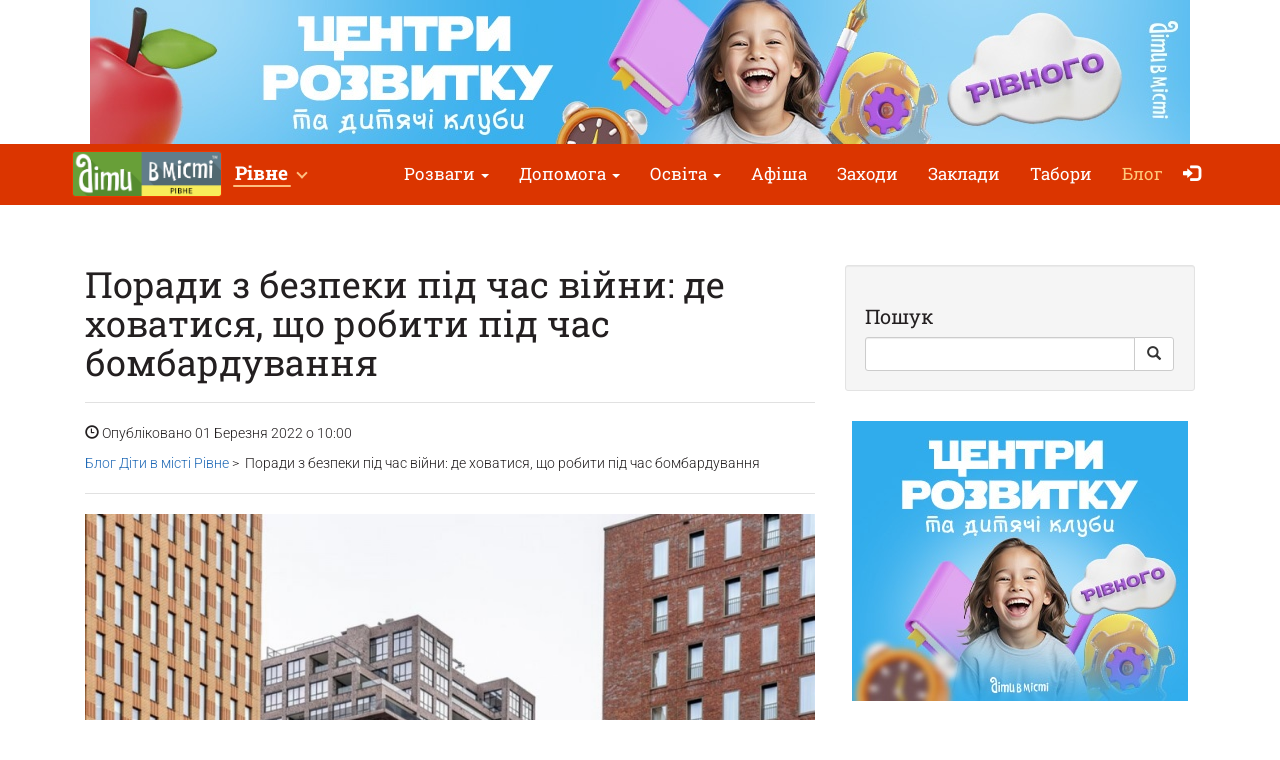

--- FILE ---
content_type: text/html; charset=UTF-8
request_url: https://rivne.dityvmisti.ua/blog/6722-porady-z-bezpeky-pid-chas-viiny-de-khovatysia-shcho-robyty-pid-chas-bombarduvannia/
body_size: 10363
content:
<!doctype html>
<html class="no-js" lang="uk" data-theme="light">
<head>

            <!-- 
    -= UKRAINE =-
    @SYNC_ZONES:[1] @REMOTE_NAME:gtmhead.php 
-->

<!-- Google Tag Manager -->
<script>(function(w,d,s,l,i){w[l]=w[l]||[];w[l].push({'gtm.start':
new Date().getTime(),event:'gtm.js'});var f=d.getElementsByTagName(s)[0],
j=d.createElement(s),dl=l!='dataLayer'?'&l='+l:'';j.async=true;j.src=
'https://www.googletagmanager.com/gtm.js?id='+i+dl;f.parentNode.insertBefore(j,f);
})(window,document,'script','dataLayer','GTM-5HG5XR');</script>
<!-- End Google Tag Manager -->    
	<meta charset="utf-8">
	<meta http-equiv="X-UA-Compatible" content="IE=edge,chrome=1">

    	    <meta name="viewport" content='width=device-width, initial-scale=1'>
    
    <link rel="dns-prefetch" href="//static.dityvmisti.ua">
<link rel="dns-prefetch" href="//tickikids.ams3.cdn.digitaloceanspaces.com">
<link rel="dns-prefetch" href="//fonts.googleapis.com">
<link rel="dns-prefetch" href="//connect.facebook.net">
<link rel="preconnect" href="https://static.dityvmisti.ua" crossorigin>
<link rel="preconnect" href="https://tickikids.ams3.cdn.digitaloceanspaces.com" crossorigin>
<link rel="preconnect" href="https://fonts.googleapis.com">
<link rel="preload"
      as="style"
      href="https://static.dityvmisti.ua/site/acss/3887107330.blog_post.css?t=341">

    <meta name="this-is-new-server" content="indeed" />

    <title>Поради з безпеки під час війни: де ховатися, що робити під час бомбардування | Діти в місті Рівне</title>
    <meta name="description" content="«Діти у місті» зібрали найважливіші рекомендації, які можуть урятувати вам життя!" />
    <meta name="google-site-verification" content="9BhpVYRGfm86cKzcUmkRLqbOzxGzzMAYqBo0U13DT_s" />

    <meta name="referrer" content="unsafe-url">

    <!-- Twitter Card data -->
    <meta name="twitter:card" content="summary">
    <meta name="twitter:site" content="https://rivne.dityvmisti.ua/blog/6722-porady-z-bezpeky-pid-chas-viiny-de-khovatysia-shcho-robyty-pid-chas-bombarduvannia/">
    <meta name="twitter:title" content="Поради з безпеки під час війни: де ховатися, що робити під час бомбардування | Діти в місті Рівне">
    <meta name="twitter:description" content="«Діти у місті» зібрали найважливіші рекомендації, які можуть урятувати вам життя!">
    <meta name="twitter:image" content="https://static.dityvmisti.ua/files/blog/6722_ua.jpg">

    <!-- Open Graph data -->
    <meta property="og:title" content="Поради з безпеки під час війни: де ховатися, що робити під час бомбардування | Діти в місті Рівне" />
    <meta property="og:type" content="article" />
    <meta property="og:url" content="https://rivne.dityvmisti.ua/blog/6722-porady-z-bezpeky-pid-chas-viiny-de-khovatysia-shcho-robyty-pid-chas-bombarduvannia/" />
    <meta property="og:image" content="https://static.dityvmisti.ua/files/blog/6722_ua.jpg" />
    <meta property="og:description" content="«Діти у місті» зібрали найважливіші рекомендації, які можуть урятувати вам життя!" />
    <meta property="og:site_name" content="Поради з безпеки під час війни: де ховатися, що робити під час бомбардування | Діти в місті Рівне" />

    <link href="https://global.cache.tickikidz.com/images/favicon.ico" rel="shortcut icon" type="image/x-icon" />
    <link href="https://global.cache.tickikidz.com/images/apple-touch-icon.png" rel="apple-touch-icon" />
    <link href="https://global.cache.tickikidz.com/images/apple-touch-icon-76x76.png" rel="apple-touch-icon" sizes="76x76" />
    <link href="https://global.cache.tickikidz.com/images/apple-touch-icon-120x120.png" rel="apple-touch-icon" sizes="120x120" />
    <link href="https://global.cache.tickikidz.com/images/apple-touch-icon-152x152.png" rel="apple-touch-icon" sizes="152x152" />
    <link href="https://global.cache.tickikidz.com/images/apple-touch-icon-180x180.png" rel="apple-touch-icon" sizes="180x180" />
    <link href="https://global.cache.tickikidz.com/images/icon-hires.png" rel="icon" sizes="192x192" />
    <link href="https://global.cache.tickikidz.com/images/icon-normal.png" rel="icon" sizes="128x128" />

    
    

    <script async src="//pagead2.googlesyndication.com/pagead/js/adsbygoogle.js"></script>
    <script>
        (adsbygoogle = window.adsbygoogle || []).push({
            google_ad_client: "ca-pub-2551494506293938",
            enable_page_level_ads: true
        });
    </script>

    <!-- fb app id -->
    <meta property="fb:app_id" content="881076992028416" />

    <link rel="image_src" href="https://static.dityvmisti.ua/files/blog/6722_ua.jpg"/>

    <!--<link href="https://fonts.googleapis.com/css?family=Roboto:300,300italic,400,400italic,500,500italic,700,700italic|Roboto+Slab:400,700&display=swap&subset=latin,cyrillic" rel="stylesheet">-->

    <link rel="stylesheet" href="https://static.dityvmisti.ua/site/css/roboto.css">

    <link rel="stylesheet" href="https://static.dityvmisti.ua/site/acss/3887107330.blog_post.css?t=341">

    
    <script>
        var $city_alias = 'rivne';
        var $cityid = '15';
        var $url_type = 's';
        var $ldp = '';
        var site_lang = 'ua';
        var bcname = '6981565c1256d';
        var city_id = 15;
        var $marker_image = 'https://static.dityvmisti.ua/site/img/map-marker.png';
    </script>
    <link rel="canonical" href="https://dityvmisti.ua/blog/6722-porady-z-bezpeky-pid-chas-viiny-de-khovatysia-shcho-robyty-pid-chas-bombarduvannia/" />
    
    
    
    <meta name="csrf-token" content="9fa8fbbbe8bd7f516a9217c85a40ac5e"/>

    <style type="text/css">
        .m-event-list__item.li6981565c1256d {width: 100%!important;text-align: center!important;}
        @media (min-width: 1030px) {.m-event-list__item.li6981565c1256d {width: 33.3%!important;}}
        @media (min-width: 730px) and (max-width: 1030px) {.m-event-list__item.li6981565c1256d {width: 50%!important;}}
            </style>

            <script type='text/javascript' src='https://platform-api.sharethis.com/js/sharethis.js#property=5f5874592cb38d0012256944&product=sop' async='async'></script>
    
</head>
<body>

<!--Facebook script for integration plugin -->
<div id="fb-root"></div>
<script async defer crossorigin="anonymous" src="https://connect.facebook.net/uk_UA/sdk.js#xfbml=1&version=v22.0&appId=881076992028416"></script>
<!-- 
    -= UKRAINE =-
    @SYNC_ZONES:[1] @REMOTE_NAME:gtmbody.php 
-->
<!-- Google Tag Manager (noscript) -->
<noscript><iframe src="https://www.googletagmanager.com/ns.html?id=GTM-5HG5XR"
height="0" width="0" style="display:none;visibility:hidden"></iframe></noscript>
<!-- End Google Tag Manager (noscript) -->

	<!--[if lt IE 9]>
		<p class="browserupgrade">You are using an <strong>outdated</strong> browser. Please <a href="http://browsehappy.com/">upgrade your browser</a> to improve your experience.</p>
	<![endif]-->

          <div class="text-center 6981565c1256dcnt promo-banner-top">
            <div class='banner-container'><a onclick='adcl(this);' class='6981565c1256dlnk' href='https://rivne.dityvmisti.ua/blog/10078-tsentry-rozvytku-dlia-ditei-u-rivnomu-2025/'  target='_blank' ><img  style='display:none;' src='' class='6981565c1256dim' data-m='https://tickikids.ams3.cdn.digitaloceanspaces.com/z1.cache/b/7021_ua_8_68d50da4985f32.28713126.jpg' data-s='[["0","784","https://tickikids.ams3.cdn.digitaloceanspaces.com/z1.cache/b/7021_ua_7_68d50da47e3414.85236125.jpg"],["785","99999","https://tickikids.ams3.cdn.digitaloceanspaces.com/z1.cache/b/7021_ua_8_68d50da4985f32.28713126.jpg"]]' data-t='центри розвитку 2025-2026' data-ga='TOP-rivne'></a></div>          </div>

	<header class="m-header">

		<nav id="nav-bar" class="navbar navbar-inverse"> <!-- removed class navbar-fixed-top -->
			<div class="container-fluid">
				<div class="navbar-header">
					<button type="button" class="navbar-toggle collapsed" data-toggle="collapse" data-target="#navbar" aria-expanded="false" aria-controls="navbar" aria-label="Перемкнути меню">
						<span class="icon-bar"></span>
						<span class="icon-bar"></span>
						<span class="icon-bar"></span>
					</button>
                                            <a class="navbar-brand" href="/"><img loading="lazy" src="https://tickikids.ams3.cdn.digitaloceanspaces.com/z1.cache/cities/15/logo_ua_5aa8de4f3b8e97.53353665.jpg" alt="" /></a>
                                        				</div>
                <div id="navbar" class="navbar-collapse collapse display-show">

                    <!-- @SYNC_ZONES:[1] @REMOTE_NAME:lang-city-bar.php -->
<div class="dd-sels">

    <div class="sg-cities sg-cities--city dropdown">
        <span role="button" class="dropdown-toggle" data-toggle="dropdown"><span class="sg-cities__sel">Рівне</span>
        <span class="caret"><svg class="c-icon c-icon-caret"><use xlink:href="#c-icon-caret"></use></svg></span></span>
        <ul class="dropdown-menu">
            <li><a href="https://dityvmisti.ua">Усі міста</a></li>
                        <li><a href="https://kyiv.dityvmisti.ua/">Київ</a></li>
                        <li><a href="https://dnipro.dityvmisti.ua/">Дніпро</a></li>
                        <li><a href="https://lviv.dityvmisti.ua/">Львів</a></li>
                        <li><a href="https://odesa.dityvmisti.ua/">Одеса</a></li>
                        <li><a href="https://zaporizhzhia.dityvmisti.ua/">Запоріжжя</a></li>
                        <li><a href="https://kryvyirih.dityvmisti.ua/">Кривий Ріг</a></li>
                        <li><a href="https://kharkiv.dityvmisti.ua/">Харкiв</a></li>
                        <li><a href="https://ternopil.dityvmisti.ua/">Тернопіль</a></li>
                        <li><a href="https://khmelnytskyi.dityvmisti.ua/">Хмельницький</a></li>
                        <li><a href="https://vinnitsa.dityvmisti.ua/">Вінниця</a></li>
                        <li><a href="https://rivne.dityvmisti.ua/">Рівне</a></li>
                    </ul>
    </div>

</div>

    
					<!--<a role="button" class="close-nav" href="javascript:void(0)" data-toggle="collapse" data-target="#navbar" aria-expanded="false" aria-controls="navbar">--><!--</a>-->
					<ul class="nav navbar-nav">

                        
                                                                                    <li class="dropdown">
                                    <a class="dropdown-toggle" data-toggle="dropdown" href="#">Розваги                                        <span class="caret"></span></a>
                                    <ul class="dropdown-menu dropdown-menu-left">
                                                                                    <li><a href="/kudy-pity-z-dytynoiu-u-rivnomu-vrazhaiuchi-lokatsii/"  target='_blank'>Куди піти з дитиною у Рівному: локації та події</a></li>
                                                                                    <li><a href="/de-vidznachyty-den-narodzhennia-dytyny-u-rivnomu/"  target='_self'>Де відзначити день народження дитини у Рівному</a></li>
                                                                                    <li><a href="https://rivne.dityvmisti.ua/blog/10327-tsikave-dozvillia-z-ditmy-u-rivnomu-podii-ta-lokatsii-2026/"  target='_self'>Цікаве дозвілля для дітей у Рівному</a></li>
                                                                                    <li><a href="https://rivne.dityvmisti.ua/blog/10290-suchasni-podarunky-dlia-ditei-na-sviata-dobirka-idei-na-2026-rik/"  target='_blank'>Ідеї сучасних подарунків на свята для дітей</a></li>
                                                                                    <li><a href="https://dityvmisti.ua/kudy-pity-z-dytynoiu-za-kordonom-rozvagy-tsikavi-lokatsii/"  target='_blank'>Розваги для дітей за кордоном</a></li>
                                                                                    <li><a href="/krashchi-maister-klasy-v-rivnomu/"  target='_self'>Майстер-класи</a></li>
                                                                            </ul>
                                </li>
                            
                        
                                                                                    <li class="dropdown">
                                    <a class="dropdown-toggle" data-toggle="dropdown" href="#">Допомога                                        <span class="caret"></span></a>
                                    <ul class="dropdown-menu dropdown-menu-left">
                                                                                    <li><a href="https://dityvmisti.ua/dopomoga-ukraintsiam/#bid-3188"  target='_blank'>Гуманітарна допомога</a></li>
                                                                                    <li><a href="https://dityvmisti.ua/dopomoga-ukraintsiam/#bid-3189"  target='_blank'>Вся інформація для переселенців</a></li>
                                                                                    <li><a href="https://dityvmisti.ua/dopomoga-ukraintsiam/#bid-3193"  target='_blank'>Безпека та медична допомога</a></li>
                                                                                    <li><a href="https://dityvmisti.ua/dopomoga-ukraintsiam/#bid-3260"  target='_blank'>Пошук роботи: віддалено, в Україні, за кордоном</a></li>
                                                                                    <li><a href="https://dityvmisti.ua/dopomoga-ukraintsiam/#bid-3256"  target='_blank'>Психологічна допомога дітям та дорослим</a></li>
                                                                                    <li><a href="https://dityvmisti.ua/dopomoga-ukraintsiam/#bid-3194"  target='_blank'>Освіта</a></li>
                                                                                    <li><a href="https://dityvmisti.ua/dopomoga-ukraintsiam/#bid-3191"  target='_blank'>Як відволікти дитину</a></li>
                                                                                    <li><a href="https://dityvmisti.ua/dopomoga-ukraintsiam/#bid-3196"  target='_blank'>Офіційні джерела інформації</a></li>
                                                                                    <li><a href="https://dityvmisti.ua/dopomoga-ukraintsiam/#bid-3199"  target='_blank'>Найактуальніші новини від "Діти в місті" в соцмережах</a></li>
                                                                            </ul>
                                </li>
                            
                        
                                                                                    <li class="dropdown">
                                    <a class="dropdown-toggle" data-toggle="dropdown" href="#">Освіта                                        <span class="caret"></span></a>
                                    <ul class="dropdown-menu dropdown-menu-left">
                                                                                    <li><a href="https://rivne.dityvmisti.ua/blog/10139-pidgotovka-do-nmt-ta-dpa-2026-onlain-oflain-z-usikh-predmetiv/"  target='_blank'>Підготовка до НМТ та ДПА 2026 онлайн + офлайн з усіх предметів</a></li>
                                                                                    <li><a href="/dystantsiina-osvita/"  target='_blank'>Дистанційна освіта</a></li>
                                                                                    <li><a href="https://rivne.dityvmisti.ua/blog/10093-movni-kursy-dlia-ditei-u-rivnomu-na-2025-2026-navchalnyi-rik/"  target='_self'>Мовні курси</a></li>
                                                                                    <li><a href="https://rivne.dityvmisti.ua/blog/9434-pidgotovka-do-shkoly-ta-preschool-2025-u-rivnomu-online-offline/"  target='_self'>Підготовка до школи</a></li>
                                                                                    <li><a href="https://rivne.dityvmisti.ua/blog/10191-putivnyk-po-pryvatnykh-dytiachykh-sadochkakh-rivnogo-2025-2026-n-r/"  target='_blank'>Приватні дитячі садочки Рівного</a></li>
                                                                                    <li><a href="https://rivne.dityvmisti.ua/blog/10078-tsentry-rozvytku-dlia-ditei-u-rivnomu-2025/"  target='_blank'>Центри розвитку для дітей Рівного</a></li>
                                                                                    <li><a href="https://rivne.dityvmisti.ua/blog/10146-putivnyk-po-pryvatnykh-shkolakh-rivnogo-na-2025-2026-n-r/"  target='_blank'>Огляд приватних шкіл Рівного</a></li>
                                                                                    <li><a href="/repetytory-ta-tiutory-dlia-ditei-u-rinomu/"  target='_blank'>Репетитори та тьютори для дітей</a></li>
                                                                                    <li><a href="https://kyiv.dityvmisti.ua/osvita-dlia-ditei-za-kordonom/"  target='_blank'>Міжнародні школи та освіта за кордоном</a></li>
                                                                                    <li><a href="/osvita-dlia-ditei-u-rivnomu/"  target='_blank'>Освіта для дітей у Рівному</a></li>
                                                                                    <li><a href="https://rivne.dityvmisti.ua/blog/10105-it-kursy-ta-stem-osvita-dlia-ditei-u-rivnomu-na-2025-2026-navchalnyi-rik/"  target='_self'>ІТ курси та STEM освіта для дітей</a></li>
                                                                            </ul>
                                </li>
                            
                        
                        
                                                                <li ><a href="/weekend/afisha-dlya-ditej-ta-vsi-yi-rodini-u-rivnomu-na-31-sichnya-01-lyutogo-2026/"  target='_self'>Афіша </a></li>
                            
                        
                        
                                                                <li ><a href="/search/"  target='_self'>Заходи</a></li>
                            
                        
                        
                                                                <li ><a href="/organizations/"  target='_self'>Заклади</a></li>
                            
                        
                        
                                                                <li ><a href="/camps/"  target='_self'>Табори</a></li>
                            
                        
                        
                                                                <li class='active'><a href="/blog/"  target='_self'>Блог</a></li>
                            
                        
                        
                        
                        <li class="nav-icon-btn nav-login"><a title="Увійти" href="/login/"><span class="glyphicon glyphicon-log-in"></span> <span class="icon-text">Увійти</span></a></li>

                        					</ul>
				</div><!--/.nav-collapse -->
			</div>
		</nav>

	</header>

    <noscript>
        <div class="container"><br /><div class="alert alert-danger" role="alert"><b>Для повної функціональності цього сайту необхідно включити JavaScript. Ось <a class="ClickOut" href="http://www.enable-javascript.com/ru/" target="_blank" rel="nofollow">інструкції, як включити JavaScript у вашому браузері</a>.</b></div></div>
    </noscript>

    
    <main class="main">
    
        <div class="main__body container-fluid">
        
            <div class="row">               
                
                <div class="col-lg-8 blog-content video-resp-container">
                                    
                    <!-- Title -->
                    <h1>Поради з безпеки під час війни: де ховатися, що робити під час бомбардування                                        
                    </h1>

                    <!-- Author -->
    <!--                <p class="lead">
                        by <a href="#">Start Bootstrap</a>
                    </p>    -->

                    <hr>                                                                                      

                    <!-- Date/Time -->
                    <p><span class="glyphicon glyphicon-time"></span> Опубліковано 01 Березня 2022 о 10:00</p>
                    
                    <!-- Blog Path -->
                    <p>
                        <a href="/blog/">Блог Діти в місті Рівне</a>&nbsp;&gt;&nbsp;
                                                Поради з безпеки під час війни: де ховатися, що робити під час бомбардування                    </p>                                                
                                      
                    <hr>

                    <!-- Preview Image -->
                    <img class="img-responsive" src="https://static.dityvmisti.ua/files/blog/6722_ua.jpg" title="Поради з безпеки під час війни: де ховатися, що робити під час бомбардування" alt="Поради з безпеки під час війни: де ховатися, що робити під час бомбардування"><hr />
                    <!-- Post Content -->
                    
                    
                    <p><p style="text-align: center;"><i>Photo: Freepik
</i></p><p style="text-align: center;"><br></p><p style="text-align: justify; ">У соціальних мережах є багато інформації про те, як поводитися під час військових дій, де ховатися під час обстрілів та сигналів тривоги. «Діти у місті» зібрали найважливіші рекомендації, які публікуються в Інстаграм-акаунті <a href="https://www.instagram.com/bezdomnie.ua/" target="_blank" data-elnk="1" class="ClickOut">bezdomnie.ua</a>. Вони можуть урятувати вам життя!
</p><p style="text-align: justify; "><br></p><h3 style="text-align: justify; "><b><font color="#6ba54a">Де безпечніше – у місті чи селі?
</font></b></h3><p style="text-align: justify; ">У великих містах безпечніше, ніж у селах. А у багатоквартирних будинках безпечніше, ніж у приватних будинках. Якщо фронт проходить через приватний сектор, часто залишаються одні руїни. У великих містах, навіть під час бомбардування, завжди більше шансів знайти укриття, їжу та допомогу.
</p><p style="text-align: justify; "><br></p><p style="text-align: justify; "><b>Переваги міст:
</b></p><ul><li style="text-align: justify;">у місті завжди можна знайти воду та їжу (її розвозить місцева влада чи гуманітарні організації),
</li><li style="text-align: justify;">у місті більше шансів знайти медикаменти чи лікаря у разі потреби,
</li><li style="text-align: justify;">багатоквартирні будинки здатні вціліти навіть після влучення ракети.
</li></ul><p style="text-align: justify; "><br></p><h3 style="text-align: justify; "><b><font color="#6ba54a">Яке найбезпечніше місце у квартирі?
</font></b></h3><p style="text-align: justify; ">Ванна кімната – не найбезпечніше місце у квартирі. Є можливість, що кімнату може завалити від вибухової хвилі. Також може прорвати труби з окропом.
</p><p style="text-align: justify; ">Панельні будинки досить безпечні, адже при ударі вони залишаться стояти завдяки металевим конструкціям. Найкраще обладнати житловий модуль у передпокої, а під час обстрілів виходити в коридор до ліфтів.
</p><p style="text-align: justify; "><br></p><blockquote style="text-align: justify; "><b>Головне правило укриття - принцип двох стін! Це означає, що між вами та вулицею має бути як мінімум дві стіни!
</b></blockquote><p style="text-align: justify; "><br></p><p style="text-align: justify; ">Перша стіна бере на себе силу вибуху, а друга – приймає на себе уламки та наслідки руйнувань, але залишається цілою. Таким чином людям, які ховаються за стіною, вдається вціліти.
</p><p style="text-align: justify; "><br></p><p style="text-align: center;"><img loading="lazy" src="https://static.detivgorode.ua/files/blog/6722/imgonline-com-ua-resize-zzigna6e9wlk(2).jpg"><br></p><p style="text-align: center;"><i>Photo: Інстаграм/bezdomnie.ua
</i></p><p style="text-align: center;"><br></p><p style="text-align: justify; ">Перші поверхи небезпечні при вуличних боях, останні поверхи – при ракетних обстрілах. Якщо ваше місто вступило в активну фазу боїв, намагайтеся шукати укриття десь посередині.
</p><p style="text-align: justify; "><br></p><blockquote style="text-align: justify; "><a href="https://dityvmisti.ua/blog/6721-bezplatni-onlain-konsultatsii-vid-likariv-iak-otrymaty-dopomogu-ukraintsmia-v-tsei-skladnyi-chas/" target="_blank" class=""><b>Безплатні онлайн-консультації від лікарів: як отримати допомогу українцям у цей складний час!</b></a>
</blockquote><p style="text-align: justify; "><br></p><h3 style="text-align: justify; "><b><font color="#6ba54a">Дзеркала у квартирі
</font></b></h3><p style="text-align: justify; ">Під час обстрілів та активних бойових дій необхідно убезпечити своє житло. Якщо у вас є дзеркала, потрібно їх зняти. Якщо дзеркала є на шафах, такі двері також рекомендують зняти і покласти на підлогу дзеркалами вниз.
</p><p style="text-align: justify; "><br></p><h3 style="text-align: justify; "><b><font color="#6ba54a">Чи безпечні укриття?
</font></b></h3><p style="text-align: justify; ">Більшість укриттів в Україні не призначені для захисту. Експерти закликають у жодному разі не ховатися у приміщеннях, які не призначені для цього. Безпечне укриття повинно мати два та більше виходи назовні, які розміщені у протилежних сторонах один від одного. Якщо вихід один, укриття може стати пасткою у разі пожежі чи завалу входу.
</p><p style="text-align: justify; "><br></p><h3 style="text-align: justify; "><b><font color="#6ba54a">Як поводитися під час бомбардування?
</font></b></h3><p style="text-align: justify; ">Під час обстрілів і сигналів тривоги, необхідно сховатися в безпечному місці в будинку. Намагайтеся відволіктися і не панікувати. Можна почитати книгу чи зіграти з близькими у просту гру. Це допоможе перемикнути мозок і не концентруватись на обстрілах.<br></p><p style="text-align: justify; ">Якщо обстріли застали вас на вулиці, необхідно швидко озирнутися і бігти туди, де можна сховатися. Важливо оцінити час, який ви витратите на те, щоб дістатися до укриття. Під час обстрілу градами у вас є близько 10 секунд, щоб сховатися. Якщо укриття поруч немає, потрібно впасти на землю головою в той бік, звідки летять снаряди. Накрийте голову руками та чекайте. Також уберегти від уламків та поранень може яма. Якщо поруч є будь-яке заглиблення, намагайтеся сховатись там.
</p><p style="text-align: justify; "><br></p><blockquote style="text-align: justify; ">Читайте також: <a href="https://dityvmisti.ua/blog/6720-chym-goduvaty-maliukiv-do-roku-pid-chas-viiny-praktychni-porady/" target="_blank" class=""><b>Чим годувати малюків до року під час війни: практичні поради</b></a>
</blockquote><p style="text-align: justify; "><br></p><p>
</p><p>
</p><p>
</p><p>
</p><p>
</p><p>
</p><p>
</p><p>
</p><p>
</p><p>
</p><p>
</p><p>
</p><p>
</p><p>
</p><p>
</p><p>
</p><p>
</p><p>
</p><p>
</p><p>
</p><p>
</p><p>
</p><p>
</p><p>
</p><p>
</p><p>
</p><p>
</p><p>
</p><p>
</p><p>
</p><p>
</p><p>
</p><p>
</p><p>
</p><p>
</p><p>
</p><p>
</p><p>
</p><p>
</p><p>
</p><p>
</p></p>           
                    
                    
                    <br />
                    <br />
                    <!-- FB comments -->
                    <div class="fb-comments" data-href="https://dityvmisti.ua/blog/6722-porady-z-bezpeky-pid-chas-viiny-de-khovatysia-shcho-robyty-pid-chas-bombarduvannia/" data-width="100%" data-numposts="5" data-colorscheme="light" data-moderation="true" data-order-by="reverse_time"></div>

                    <br />
                    <br />
                    
                                
                    <!-- Подписка -->
                                 
                <div class="well blog-subscribe">
                        <h3 class="text-center" style="text-transform: uppercase; margin-bottom: 25px; font-size: 14px; line-height: 21px; ">Підпишись на
щотижневу програму
від "Діти в місті"</h3>
                        <form name="sentMessage" id="sbs_form" class="subscribe-form" novalidate method="post" data-sitelang='ua'>
                                <iframe id="sbs_subscribed" src="" width="0" height="0" tabindex="-1" title="empty" style="display: none;"></iframe>                            
                                    <div class="form-group">
                                        <input type="text" class="form-control" placeholder="Email *" id="sbs_email" required data-validation-exists-message="Ваш Email вже є в нашій базі" data-validation-required-message="Будь ласка, введіть адресу Вашої електронної пошти" data-validator-validemail-message="Некоректна адреса електронної пошти">
                                        <p class="help-block sbs-text-danger"></p>
                                    </div>
                                    <div class="form-group subscriber-name">
                                        <div class="row">            
                                            <div class="col-sm-6">
                                                <input type="text" class="form-control" placeholder="Ім'я *" id="sbs_first_name" required data-validation-required-message="Будь ласка, введіть Ваше Ім'я" />
                                                <p class="help-block sbs-text-danger"></p>
                                            </div>
                                            <div class="col-sm-6">
                                                <input type="text" class="form-control" placeholder="Прізвище *" id="sbs_last_name" required data-validation-required-message="Будь ласка, введіть Ваше Прізвище" />
                                                <p class="help-block sbs-text-danger"></p>
                                            </div>
                                        </div>
                                        <br />
                                        <div class="form-group">
                                            <label>Рік народження дитини:</label>
                                            <div class="checks-group" id="sbs_byears" data-validation-required-message="Будь ласка, вкажіть рік народження дитини">
                                                                                                <label class="check"><input type="checkbox" name="sbs_bdate[]" value="2026"/> 2026</label>
                                                                                                <label class="check"><input type="checkbox" name="sbs_bdate[]" value="2025"/> 2025</label>
                                                                                                <label class="check"><input type="checkbox" name="sbs_bdate[]" value="2024"/> 2024</label>
                                                                                                <label class="check"><input type="checkbox" name="sbs_bdate[]" value="2023"/> 2023</label>
                                                                                                <label class="check"><input type="checkbox" name="sbs_bdate[]" value="2022"/> 2022</label>
                                                                                                <label class="check"><input type="checkbox" name="sbs_bdate[]" value="2021"/> 2021</label>
                                                                                                <label class="check"><input type="checkbox" name="sbs_bdate[]" value="2020"/> 2020</label>
                                                                                                <label class="check"><input type="checkbox" name="sbs_bdate[]" value="2019"/> 2019</label>
                                                                                                <label class="check"><input type="checkbox" name="sbs_bdate[]" value="2018"/> 2018</label>
                                                                                                <label class="check"><input type="checkbox" name="sbs_bdate[]" value="2017"/> 2017</label>
                                                                                                <label class="check"><input type="checkbox" name="sbs_bdate[]" value="2016"/> 2016</label>
                                                                                                <label class="check"><input type="checkbox" name="sbs_bdate[]" value="2015"/> 2015</label>
                                                                                                <label class="check"><input type="checkbox" name="sbs_bdate[]" value="2014"/> 2014</label>
                                                                                                <label class="check"><input type="checkbox" name="sbs_bdate[]" value="2013"/> 2013</label>
                                                                                                <label class="check"><input type="checkbox" name="sbs_bdate[]" value="2012"/> 2012</label>
                                                                                                <label class="check"><input type="checkbox" name="sbs_bdate[]" value="2011"/> 2011</label>
                                                                                                <label class="check"><input type="checkbox" name="sbs_bdate[]" value="2010"/> 2010</label>
                                                                                                <label class="check"><input type="checkbox" name="sbs_bdate[]" value="2009"/> 2009</label>
                                                                                                <label class="check"><input type="checkbox" name="sbs_bdate[]" value="2008"/> 2008</label>
                                                                                            </div>
                                            <p class="error collapse sbs-text-danger"></p>                                                                        
                                        </div>                                                                            
                                    </div>
                                <div class="clearfix"></div>
                                <div class="text-center">
                                    <div id="sbs_success" class="collapse sbs-text-success">
                                        <p><b>Для того, щоб завершити процес підписання, натисніть, будь ласка, за посиланням у повідомленні електронної пошти, яке ми щойно Вам надіслали.</b></p>
                                    </div>
                                    <div id="sbs_exists" class="collapse sbs-text-success">
                                        <p><b>Ваш Email вже є в нашій базі</b></p>
                                    </div>
                                    <div id="sbs_fail" class="collapse sbs-text-danger"></div>                             
                                    <button type="submit" onclick="return false;" id="sbs-submit" class="btn btn-xl btn-send">Хочу отримувати</button>                                
                                </div>
                        </form>
                </div>
                
                                 

                </div>
                          
                
            <!-- Blog Sidebar Widgets Column -->
            <div class="col-md-4">

            <br />

            

                                <div class="">

                <!-- Blog Search Well -->
                <form name="search" method="get" action="/blog/">
                <div class="well">
                    <h3>Пошук</h3>
                    <div class="input-group" method="get">
                            <input class="form-control" aria-label="Search" type="text" name="search" value="">
                            <span class="input-group-btn">
                                <button class="btn btn-default" aria-label="Search Button" type="button">
                                    <span class="glyphicon glyphicon-search"></span>
                                </button>
                            </span>
                    </div>
                    <!-- /.input-group -->
                </div>
                </form>

                </div>

                <div class="text-center div6981565c1256d"><a onclick='adcl(this);' class='6981565c1256dlnk' href='https://rivne.dityvmisti.ua/blog/10078-tsentry-rozvytku-dlia-ditei-u-rivnomu-2025/'  target='_blank' ><img loading='lazy'  style='display:none;padding:10px 0;' src='' class='6981565c1256dim' data-m='' data-s='[["0","99999","https://tickikids.ams3.cdn.digitaloceanspaces.com/z1.cache/b/7024_ua_17_68d50d437c9938.84353388.jpg"]]' data-t='центри розвитку 2025-2026' data-ga='BLOG-1-rivne'></a></div><div class="text-center div6981565c1256d"><a onclick='adcl(this);' class='6981565c1256dlnk' href='https://rivne.dityvmisti.ua/blog/10105-it-kursy-ta-stem-osvita-dlia-ditei-u-rivnomu-na-2025-2026-navchalnyi-rik/'  target='_blank' ><img loading='lazy'  style='display:none;padding:10px 0;' src='' class='6981565c1256dim' data-m='' data-s='[["0","99999","https://tickikids.ams3.cdn.digitaloceanspaces.com/z1.cache/b/7829_ua_18_68d3e3a7654397.88038197.jpg"]]' data-t='ІТ курси та STEM освіта для дітей у Рівному на 2025-2026 навчальний рік' data-ga='BLOG-2-rivne'></a></div>
                
            </div>
                
            </div>
            
        </div>
                
    </main>

      
    <div class="multi-loc-popup">
      <div class="mlp-modal">
        <div class="mlp-modal__pict"></div>
        <div class="mlp-modal__body"></div>
        <div class="mlp-modal__close"></div>
      </div>
    </div>

    <footer class="m-footer">
        <div class="m-footer__body container-fluid">
            <div class="f-menu">
                <ul class="b-menu">

                
                    <li class="b-menu__item">
                        <b class="b-sm-title">Афіша</b>
                                                <ul class="b-sm mob-hide">
                                                        <li><a href="/weekend/afisha-dlya-ditej-ta-vsi-yi-rodini-u-rivnomu-na-31-sichnya-01-lyutogo-2026/"  target='_self'>Афіша</a></li>
                                                        <li><a href="/archive/"  target='_self'>Архів розсилок</a></li>
                                                        <li><a href="/subscription/"  target='_self'>Підписка на розсилку</a></li>
                                                    </ul>
                                            </li>

                
                    <li class="b-menu__item">
                        <b class="b-sm-title">Популярні категорії</b>
                                                <ul class="b-sm mob-hide">
                                                        <li><a href="/camps/"  target='_self'>Дитячі табори</a></li>
                                                        <li><a href="/teatr-rivne/"  target='_self'>Дитяча театральна афіша у місті Рівному</a></li>
                                                        <li><a href="/repetytory-ta-tiutory-dlia-ditei-u-rinomu/"  target='_blank'>Репетитори та тьютори для дітей</a></li>
                                                        <li><a href="/kudy-pity-z-dytynoiu-u-rivnomu-vrazhaiuchi-lokatsii/"  target='_blank'>Куди піти з дитиною у Рівному - вражаючі локації</a></li>
                                                    </ul>
                                            </li>

                
                    <li class="b-menu__item">
                        <b class="b-sm-title">Організаторам</b>
                                                <ul class="b-sm mob-hide">
                                                        <li><a href="https://user.dityvmisti.ua/"  target='_self'>Зареєструватися як організатор</a></li>
                                                        <li><a href="/organizations/"  target='_self'>Всі заклади</a></li>
                                                        <li><a href="https://dityvmisti.ua/pages/umovy-koryctuvannia-caitom-dity-v-micti/"  target='_blank'>Умови користування сайтом "Діти в місті"</a></li>
                                                    </ul>
                                            </li>

                
                    <li class="b-menu__item">
                        <b class="b-sm-title">Про нас</b>
                                                <ul class="b-sm mob-hide">
                                                        <li><a href="/pages/contacts/"  target='_self'>Контакти редакції сайту "Діти в місті"</a></li>
                                                    </ul>
                                            </li>

                
                    <li class="b-menu__item">
                        <b class="b-sm-title">Оферта</b>
                                                <ul class="b-sm mob-hide">
                                                        <li><a href="https://dityvmisti.ua/pages/oferta/"  target='_blank'>Оферта</a></li>
                                                    </ul>
                                            </li>

                
                </ul>
            </div>

            <ul class="f-s-medias">

                <li><a class="fb" href="https://www.facebook.com/dityvmisti.Rivne" target="_blank">Facebook</a></li>                <li><a class="ig" href="https://www.instagram.com/dityvmisti.rivne/" target="_blank">Instagram</a></li>                                <li><a class="t" href="https://t.me/dityvmistirivne" target="_blank">Telegram</a></li>                
            </ul>

            
                <p class="f-copy">Copyright © Діти в місті</p>

            
        </div>
    </footer>

    <!--<script src="https://global.cache.tickikidz.com/js/si_loader.js"></script>-->

    <script src="https://static.dityvmisti.ua/site/ajs/2155077968.blog_post.js?t=341"></script>

    
        
    
    <script src="https://global.cache.tickikidz.com/js/nav-bar-sticky.js"></script>

    
    <script>

        
    </script>

    
    
</body>
</html>


--- FILE ---
content_type: text/html; charset=utf-8
request_url: https://www.google.com/recaptcha/api2/aframe
body_size: 133
content:
<!DOCTYPE HTML><html><head><meta http-equiv="content-type" content="text/html; charset=UTF-8"></head><body><script nonce="p_Rq3GpdltsKwt_ChpieWw">/** Anti-fraud and anti-abuse applications only. See google.com/recaptcha */ try{var clients={'sodar':'https://pagead2.googlesyndication.com/pagead/sodar?'};window.addEventListener("message",function(a){try{if(a.source===window.parent){var b=JSON.parse(a.data);var c=clients[b['id']];if(c){var d=document.createElement('img');d.src=c+b['params']+'&rc='+(localStorage.getItem("rc::a")?sessionStorage.getItem("rc::b"):"");window.document.body.appendChild(d);sessionStorage.setItem("rc::e",parseInt(sessionStorage.getItem("rc::e")||0)+1);localStorage.setItem("rc::h",'1770083938673');}}}catch(b){}});window.parent.postMessage("_grecaptcha_ready", "*");}catch(b){}</script></body></html>